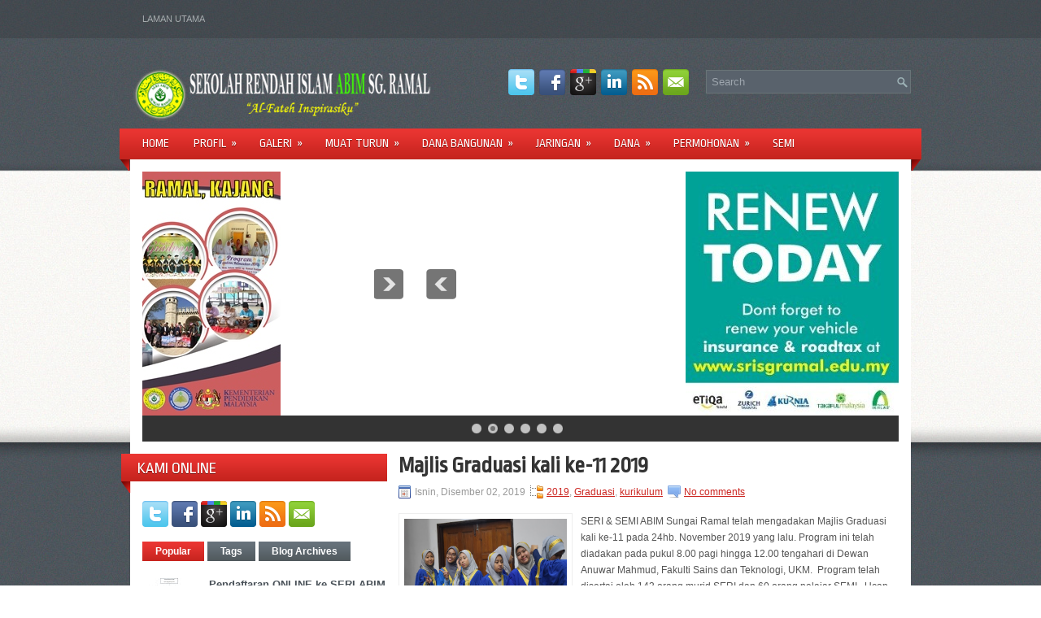

--- FILE ---
content_type: text/html; charset=utf-8
request_url: https://www.google.com/recaptcha/api2/aframe
body_size: 264
content:
<!DOCTYPE HTML><html><head><meta http-equiv="content-type" content="text/html; charset=UTF-8"></head><body><script nonce="tJTzZoai0mVszc7W3nZQig">/** Anti-fraud and anti-abuse applications only. See google.com/recaptcha */ try{var clients={'sodar':'https://pagead2.googlesyndication.com/pagead/sodar?'};window.addEventListener("message",function(a){try{if(a.source===window.parent){var b=JSON.parse(a.data);var c=clients[b['id']];if(c){var d=document.createElement('img');d.src=c+b['params']+'&rc='+(localStorage.getItem("rc::a")?sessionStorage.getItem("rc::b"):"");window.document.body.appendChild(d);sessionStorage.setItem("rc::e",parseInt(sessionStorage.getItem("rc::e")||0)+1);localStorage.setItem("rc::h",'1770024064975');}}}catch(b){}});window.parent.postMessage("_grecaptcha_ready", "*");}catch(b){}</script></body></html>